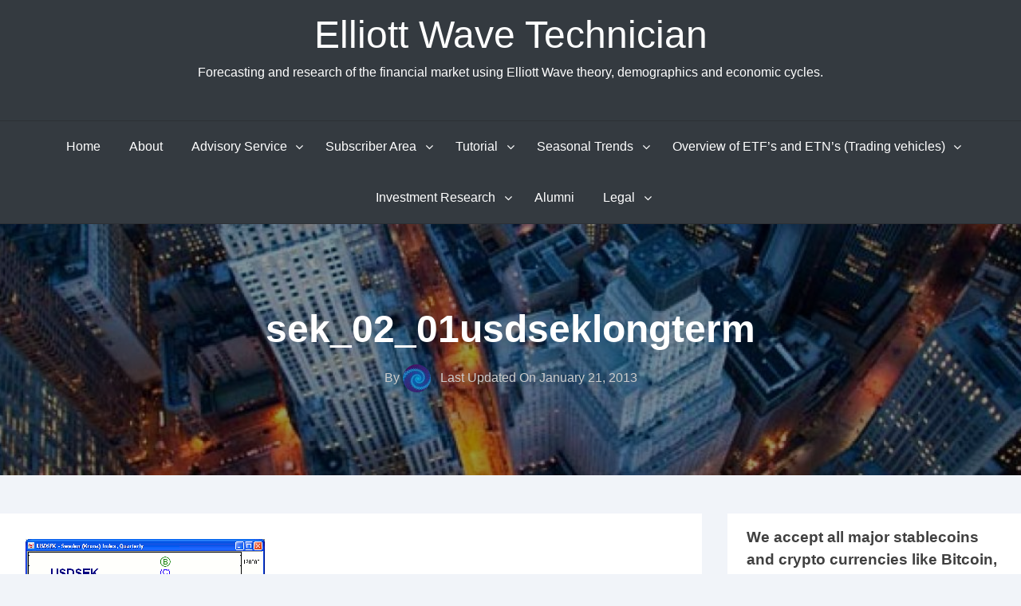

--- FILE ---
content_type: text/html; charset=UTF-8
request_url: https://elliottwavetechnician.com/sek_02_01usdseklongterm/
body_size: 10331
content:
<!DOCTYPE html>
<html lang="en-US">
<head>
<meta charset="UTF-8">
<meta name="viewport" content="width=device-width, initial-scale=1">
<link rel="profile" href="http://gmpg.org/xfn/11">

<title>sek_02_01usdseklongterm &#8211; Elliott Wave Technician</title>
<meta name='robots' content='max-image-preview:large' />
<!-- Jetpack Site Verification Tags -->
<meta name="google-site-verification" content="UgbKbBEz_NJTjhFghgXyncwZ_4Z9MRGDoNE_NbqTC58" />
<link rel='dns-prefetch' href='//platform-api.sharethis.com' />
<link rel='dns-prefetch' href='//stats.wp.com' />
<link rel='preconnect' href='//i0.wp.com' />
<link rel='preconnect' href='//c0.wp.com' />
<link rel="alternate" type="application/rss+xml" title="Elliott Wave Technician &raquo; Feed" href="https://elliottwavetechnician.com/feed/" />
<link rel="alternate" type="application/rss+xml" title="Elliott Wave Technician &raquo; Comments Feed" href="https://elliottwavetechnician.com/comments/feed/" />
<link rel="alternate" title="oEmbed (JSON)" type="application/json+oembed" href="https://elliottwavetechnician.com/wp-json/oembed/1.0/embed?url=https%3A%2F%2Felliottwavetechnician.com%2Fsek_02_01usdseklongterm%2F" />
<link rel="alternate" title="oEmbed (XML)" type="text/xml+oembed" href="https://elliottwavetechnician.com/wp-json/oembed/1.0/embed?url=https%3A%2F%2Felliottwavetechnician.com%2Fsek_02_01usdseklongterm%2F&#038;format=xml" />
<style id='wp-img-auto-sizes-contain-inline-css' type='text/css'>
img:is([sizes=auto i],[sizes^="auto," i]){contain-intrinsic-size:3000px 1500px}
/*# sourceURL=wp-img-auto-sizes-contain-inline-css */
</style>
<style id='wp-emoji-styles-inline-css' type='text/css'>

	img.wp-smiley, img.emoji {
		display: inline !important;
		border: none !important;
		box-shadow: none !important;
		height: 1em !important;
		width: 1em !important;
		margin: 0 0.07em !important;
		vertical-align: -0.1em !important;
		background: none !important;
		padding: 0 !important;
	}
/*# sourceURL=wp-emoji-styles-inline-css */
</style>
<style id='wp-block-library-inline-css' type='text/css'>
:root{--wp-block-synced-color:#7a00df;--wp-block-synced-color--rgb:122,0,223;--wp-bound-block-color:var(--wp-block-synced-color);--wp-editor-canvas-background:#ddd;--wp-admin-theme-color:#007cba;--wp-admin-theme-color--rgb:0,124,186;--wp-admin-theme-color-darker-10:#006ba1;--wp-admin-theme-color-darker-10--rgb:0,107,160.5;--wp-admin-theme-color-darker-20:#005a87;--wp-admin-theme-color-darker-20--rgb:0,90,135;--wp-admin-border-width-focus:2px}@media (min-resolution:192dpi){:root{--wp-admin-border-width-focus:1.5px}}.wp-element-button{cursor:pointer}:root .has-very-light-gray-background-color{background-color:#eee}:root .has-very-dark-gray-background-color{background-color:#313131}:root .has-very-light-gray-color{color:#eee}:root .has-very-dark-gray-color{color:#313131}:root .has-vivid-green-cyan-to-vivid-cyan-blue-gradient-background{background:linear-gradient(135deg,#00d084,#0693e3)}:root .has-purple-crush-gradient-background{background:linear-gradient(135deg,#34e2e4,#4721fb 50%,#ab1dfe)}:root .has-hazy-dawn-gradient-background{background:linear-gradient(135deg,#faaca8,#dad0ec)}:root .has-subdued-olive-gradient-background{background:linear-gradient(135deg,#fafae1,#67a671)}:root .has-atomic-cream-gradient-background{background:linear-gradient(135deg,#fdd79a,#004a59)}:root .has-nightshade-gradient-background{background:linear-gradient(135deg,#330968,#31cdcf)}:root .has-midnight-gradient-background{background:linear-gradient(135deg,#020381,#2874fc)}:root{--wp--preset--font-size--normal:16px;--wp--preset--font-size--huge:42px}.has-regular-font-size{font-size:1em}.has-larger-font-size{font-size:2.625em}.has-normal-font-size{font-size:var(--wp--preset--font-size--normal)}.has-huge-font-size{font-size:var(--wp--preset--font-size--huge)}.has-text-align-center{text-align:center}.has-text-align-left{text-align:left}.has-text-align-right{text-align:right}.has-fit-text{white-space:nowrap!important}#end-resizable-editor-section{display:none}.aligncenter{clear:both}.items-justified-left{justify-content:flex-start}.items-justified-center{justify-content:center}.items-justified-right{justify-content:flex-end}.items-justified-space-between{justify-content:space-between}.screen-reader-text{border:0;clip-path:inset(50%);height:1px;margin:-1px;overflow:hidden;padding:0;position:absolute;width:1px;word-wrap:normal!important}.screen-reader-text:focus{background-color:#ddd;clip-path:none;color:#444;display:block;font-size:1em;height:auto;left:5px;line-height:normal;padding:15px 23px 14px;text-decoration:none;top:5px;width:auto;z-index:100000}html :where(.has-border-color){border-style:solid}html :where([style*=border-top-color]){border-top-style:solid}html :where([style*=border-right-color]){border-right-style:solid}html :where([style*=border-bottom-color]){border-bottom-style:solid}html :where([style*=border-left-color]){border-left-style:solid}html :where([style*=border-width]){border-style:solid}html :where([style*=border-top-width]){border-top-style:solid}html :where([style*=border-right-width]){border-right-style:solid}html :where([style*=border-bottom-width]){border-bottom-style:solid}html :where([style*=border-left-width]){border-left-style:solid}html :where(img[class*=wp-image-]){height:auto;max-width:100%}:where(figure){margin:0 0 1em}html :where(.is-position-sticky){--wp-admin--admin-bar--position-offset:var(--wp-admin--admin-bar--height,0px)}@media screen and (max-width:600px){html :where(.is-position-sticky){--wp-admin--admin-bar--position-offset:0px}}

/*# sourceURL=wp-block-library-inline-css */
</style><style id='global-styles-inline-css' type='text/css'>
:root{--wp--preset--aspect-ratio--square: 1;--wp--preset--aspect-ratio--4-3: 4/3;--wp--preset--aspect-ratio--3-4: 3/4;--wp--preset--aspect-ratio--3-2: 3/2;--wp--preset--aspect-ratio--2-3: 2/3;--wp--preset--aspect-ratio--16-9: 16/9;--wp--preset--aspect-ratio--9-16: 9/16;--wp--preset--color--black: #000000;--wp--preset--color--cyan-bluish-gray: #abb8c3;--wp--preset--color--white: #ffffff;--wp--preset--color--pale-pink: #f78da7;--wp--preset--color--vivid-red: #cf2e2e;--wp--preset--color--luminous-vivid-orange: #ff6900;--wp--preset--color--luminous-vivid-amber: #fcb900;--wp--preset--color--light-green-cyan: #7bdcb5;--wp--preset--color--vivid-green-cyan: #00d084;--wp--preset--color--pale-cyan-blue: #8ed1fc;--wp--preset--color--vivid-cyan-blue: #0693e3;--wp--preset--color--vivid-purple: #9b51e0;--wp--preset--gradient--vivid-cyan-blue-to-vivid-purple: linear-gradient(135deg,rgb(6,147,227) 0%,rgb(155,81,224) 100%);--wp--preset--gradient--light-green-cyan-to-vivid-green-cyan: linear-gradient(135deg,rgb(122,220,180) 0%,rgb(0,208,130) 100%);--wp--preset--gradient--luminous-vivid-amber-to-luminous-vivid-orange: linear-gradient(135deg,rgb(252,185,0) 0%,rgb(255,105,0) 100%);--wp--preset--gradient--luminous-vivid-orange-to-vivid-red: linear-gradient(135deg,rgb(255,105,0) 0%,rgb(207,46,46) 100%);--wp--preset--gradient--very-light-gray-to-cyan-bluish-gray: linear-gradient(135deg,rgb(238,238,238) 0%,rgb(169,184,195) 100%);--wp--preset--gradient--cool-to-warm-spectrum: linear-gradient(135deg,rgb(74,234,220) 0%,rgb(151,120,209) 20%,rgb(207,42,186) 40%,rgb(238,44,130) 60%,rgb(251,105,98) 80%,rgb(254,248,76) 100%);--wp--preset--gradient--blush-light-purple: linear-gradient(135deg,rgb(255,206,236) 0%,rgb(152,150,240) 100%);--wp--preset--gradient--blush-bordeaux: linear-gradient(135deg,rgb(254,205,165) 0%,rgb(254,45,45) 50%,rgb(107,0,62) 100%);--wp--preset--gradient--luminous-dusk: linear-gradient(135deg,rgb(255,203,112) 0%,rgb(199,81,192) 50%,rgb(65,88,208) 100%);--wp--preset--gradient--pale-ocean: linear-gradient(135deg,rgb(255,245,203) 0%,rgb(182,227,212) 50%,rgb(51,167,181) 100%);--wp--preset--gradient--electric-grass: linear-gradient(135deg,rgb(202,248,128) 0%,rgb(113,206,126) 100%);--wp--preset--gradient--midnight: linear-gradient(135deg,rgb(2,3,129) 0%,rgb(40,116,252) 100%);--wp--preset--font-size--small: 13px;--wp--preset--font-size--medium: 20px;--wp--preset--font-size--large: 36px;--wp--preset--font-size--x-large: 42px;--wp--preset--spacing--20: 0.44rem;--wp--preset--spacing--30: 0.67rem;--wp--preset--spacing--40: 1rem;--wp--preset--spacing--50: 1.5rem;--wp--preset--spacing--60: 2.25rem;--wp--preset--spacing--70: 3.38rem;--wp--preset--spacing--80: 5.06rem;--wp--preset--shadow--natural: 6px 6px 9px rgba(0, 0, 0, 0.2);--wp--preset--shadow--deep: 12px 12px 50px rgba(0, 0, 0, 0.4);--wp--preset--shadow--sharp: 6px 6px 0px rgba(0, 0, 0, 0.2);--wp--preset--shadow--outlined: 6px 6px 0px -3px rgb(255, 255, 255), 6px 6px rgb(0, 0, 0);--wp--preset--shadow--crisp: 6px 6px 0px rgb(0, 0, 0);}:where(.is-layout-flex){gap: 0.5em;}:where(.is-layout-grid){gap: 0.5em;}body .is-layout-flex{display: flex;}.is-layout-flex{flex-wrap: wrap;align-items: center;}.is-layout-flex > :is(*, div){margin: 0;}body .is-layout-grid{display: grid;}.is-layout-grid > :is(*, div){margin: 0;}:where(.wp-block-columns.is-layout-flex){gap: 2em;}:where(.wp-block-columns.is-layout-grid){gap: 2em;}:where(.wp-block-post-template.is-layout-flex){gap: 1.25em;}:where(.wp-block-post-template.is-layout-grid){gap: 1.25em;}.has-black-color{color: var(--wp--preset--color--black) !important;}.has-cyan-bluish-gray-color{color: var(--wp--preset--color--cyan-bluish-gray) !important;}.has-white-color{color: var(--wp--preset--color--white) !important;}.has-pale-pink-color{color: var(--wp--preset--color--pale-pink) !important;}.has-vivid-red-color{color: var(--wp--preset--color--vivid-red) !important;}.has-luminous-vivid-orange-color{color: var(--wp--preset--color--luminous-vivid-orange) !important;}.has-luminous-vivid-amber-color{color: var(--wp--preset--color--luminous-vivid-amber) !important;}.has-light-green-cyan-color{color: var(--wp--preset--color--light-green-cyan) !important;}.has-vivid-green-cyan-color{color: var(--wp--preset--color--vivid-green-cyan) !important;}.has-pale-cyan-blue-color{color: var(--wp--preset--color--pale-cyan-blue) !important;}.has-vivid-cyan-blue-color{color: var(--wp--preset--color--vivid-cyan-blue) !important;}.has-vivid-purple-color{color: var(--wp--preset--color--vivid-purple) !important;}.has-black-background-color{background-color: var(--wp--preset--color--black) !important;}.has-cyan-bluish-gray-background-color{background-color: var(--wp--preset--color--cyan-bluish-gray) !important;}.has-white-background-color{background-color: var(--wp--preset--color--white) !important;}.has-pale-pink-background-color{background-color: var(--wp--preset--color--pale-pink) !important;}.has-vivid-red-background-color{background-color: var(--wp--preset--color--vivid-red) !important;}.has-luminous-vivid-orange-background-color{background-color: var(--wp--preset--color--luminous-vivid-orange) !important;}.has-luminous-vivid-amber-background-color{background-color: var(--wp--preset--color--luminous-vivid-amber) !important;}.has-light-green-cyan-background-color{background-color: var(--wp--preset--color--light-green-cyan) !important;}.has-vivid-green-cyan-background-color{background-color: var(--wp--preset--color--vivid-green-cyan) !important;}.has-pale-cyan-blue-background-color{background-color: var(--wp--preset--color--pale-cyan-blue) !important;}.has-vivid-cyan-blue-background-color{background-color: var(--wp--preset--color--vivid-cyan-blue) !important;}.has-vivid-purple-background-color{background-color: var(--wp--preset--color--vivid-purple) !important;}.has-black-border-color{border-color: var(--wp--preset--color--black) !important;}.has-cyan-bluish-gray-border-color{border-color: var(--wp--preset--color--cyan-bluish-gray) !important;}.has-white-border-color{border-color: var(--wp--preset--color--white) !important;}.has-pale-pink-border-color{border-color: var(--wp--preset--color--pale-pink) !important;}.has-vivid-red-border-color{border-color: var(--wp--preset--color--vivid-red) !important;}.has-luminous-vivid-orange-border-color{border-color: var(--wp--preset--color--luminous-vivid-orange) !important;}.has-luminous-vivid-amber-border-color{border-color: var(--wp--preset--color--luminous-vivid-amber) !important;}.has-light-green-cyan-border-color{border-color: var(--wp--preset--color--light-green-cyan) !important;}.has-vivid-green-cyan-border-color{border-color: var(--wp--preset--color--vivid-green-cyan) !important;}.has-pale-cyan-blue-border-color{border-color: var(--wp--preset--color--pale-cyan-blue) !important;}.has-vivid-cyan-blue-border-color{border-color: var(--wp--preset--color--vivid-cyan-blue) !important;}.has-vivid-purple-border-color{border-color: var(--wp--preset--color--vivid-purple) !important;}.has-vivid-cyan-blue-to-vivid-purple-gradient-background{background: var(--wp--preset--gradient--vivid-cyan-blue-to-vivid-purple) !important;}.has-light-green-cyan-to-vivid-green-cyan-gradient-background{background: var(--wp--preset--gradient--light-green-cyan-to-vivid-green-cyan) !important;}.has-luminous-vivid-amber-to-luminous-vivid-orange-gradient-background{background: var(--wp--preset--gradient--luminous-vivid-amber-to-luminous-vivid-orange) !important;}.has-luminous-vivid-orange-to-vivid-red-gradient-background{background: var(--wp--preset--gradient--luminous-vivid-orange-to-vivid-red) !important;}.has-very-light-gray-to-cyan-bluish-gray-gradient-background{background: var(--wp--preset--gradient--very-light-gray-to-cyan-bluish-gray) !important;}.has-cool-to-warm-spectrum-gradient-background{background: var(--wp--preset--gradient--cool-to-warm-spectrum) !important;}.has-blush-light-purple-gradient-background{background: var(--wp--preset--gradient--blush-light-purple) !important;}.has-blush-bordeaux-gradient-background{background: var(--wp--preset--gradient--blush-bordeaux) !important;}.has-luminous-dusk-gradient-background{background: var(--wp--preset--gradient--luminous-dusk) !important;}.has-pale-ocean-gradient-background{background: var(--wp--preset--gradient--pale-ocean) !important;}.has-electric-grass-gradient-background{background: var(--wp--preset--gradient--electric-grass) !important;}.has-midnight-gradient-background{background: var(--wp--preset--gradient--midnight) !important;}.has-small-font-size{font-size: var(--wp--preset--font-size--small) !important;}.has-medium-font-size{font-size: var(--wp--preset--font-size--medium) !important;}.has-large-font-size{font-size: var(--wp--preset--font-size--large) !important;}.has-x-large-font-size{font-size: var(--wp--preset--font-size--x-large) !important;}
/*# sourceURL=global-styles-inline-css */
</style>

<style id='classic-theme-styles-inline-css' type='text/css'>
/*! This file is auto-generated */
.wp-block-button__link{color:#fff;background-color:#32373c;border-radius:9999px;box-shadow:none;text-decoration:none;padding:calc(.667em + 2px) calc(1.333em + 2px);font-size:1.125em}.wp-block-file__button{background:#32373c;color:#fff;text-decoration:none}
/*# sourceURL=/wp-includes/css/classic-themes.min.css */
</style>
<link rel='stylesheet' id='awesomepress-core-css-css' href='https://elliottwavetechnician.com/wp-content/themes/awesomepress/assets/css/min/style.min.css?ver=6.9' type='text/css' media='all' />
<style id='awesomepress-core-css-inline-css' type='text/css'>
.error404 .site-content > .inner,            .page .site-content > .inner,            .error404 .custom-headers,            .page .custom-headers {max-width: 1300px; }.archive .site-content > .inner,            .search .site-content > .inner,            .blog .site-content > .inner,            .archive .custom-headers,            .search .custom-headers,            .blog .custom-headers {max-width: 1300px; }.single .site-content > .inner,            .single .custom-headers {max-width: 1300px; }.page-header {background-image: url(https://elliottwavetechnician.com/wp-content/uploads/2012/11/cropped-NewYorklogo20121129.jpg); }
/*# sourceURL=awesomepress-core-css-inline-css */
</style>
<link rel='stylesheet' id='font-awesome-css' href='https://elliottwavetechnician.com/wp-content/themes/awesomepress/assets/vendor/css/font-awesome.min.css?ver=6.9' type='text/css' media='all' />
<script type="text/javascript" src="https://c0.wp.com/c/6.9/wp-includes/js/jquery/jquery.min.js" id="jquery-core-js"></script>
<script type="text/javascript" src="https://c0.wp.com/c/6.9/wp-includes/js/jquery/jquery-migrate.min.js" id="jquery-migrate-js"></script>
<script type="text/javascript" src="//platform-api.sharethis.com/js/sharethis.js#source=googleanalytics-wordpress#product=ga&amp;property=58bd9097a7974700186cda3e" id="googleanalytics-platform-sharethis-js"></script>
<link rel="https://api.w.org/" href="https://elliottwavetechnician.com/wp-json/" /><link rel="alternate" title="JSON" type="application/json" href="https://elliottwavetechnician.com/wp-json/wp/v2/media/2155" /><link rel="EditURI" type="application/rsd+xml" title="RSD" href="https://elliottwavetechnician.com/xmlrpc.php?rsd" />
<meta name="generator" content="WordPress 6.9" />
<link rel="canonical" href="https://elliottwavetechnician.com/sek_02_01usdseklongterm/" />
<link rel='shortlink' href='https://elliottwavetechnician.com/?p=2155' />
	<style>img#wpstats{display:none}</style>
					<!-- Easy Columns 2.1.1 by Pat Friedl http://www.patrickfriedl.com -->
			<link rel="stylesheet" href="https://elliottwavetechnician.com/wp-content/plugins/easy-columns/css/easy-columns.css" type="text/css" media="screen, projection" />
			</head>

<body class="attachment wp-singular attachment-template-default single single-attachment postid-2155 attachmentid-2155 attachment-gif wp-theme-awesomepress layout-content-sidebar">
<div id="page" class="site">
    <a class="skip-link screen-reader-text" href="#content">Skip to content</a>

        <header id="masthead" class="site-header" role="banner">
    
        <div class="site-branding">
                                        <p class="site-title"><a href="https://elliottwavetechnician.com/" rel="home">Elliott Wave Technician</a></p>
            
                                        <p class="site-description">Forecasting and research of the financial market using Elliott Wave theory, demographics and economic cycles.</p>
                    </div><!-- .site-branding -->

        <nav id="site-navigation" class="main-navigation" role="navigation">
            <button class="menu-toggle" aria-controls="primary-menu" aria-expanded="false">
                                    <i class="fa fa-reorder" aria-hidden="true"></i>
                                Primary Menu            </button>
            <div class="menu-menu-1-container"><ul id="primary-menu" class="menu"><li id="menu-item-5291" class="menu-item menu-item-type-post_type menu-item-object-page menu-item-home menu-item-5291"><a href="https://elliottwavetechnician.com/">Home</a></li>
<li id="menu-item-5293" class="menu-item menu-item-type-post_type menu-item-object-page menu-item-5293"><a href="https://elliottwavetechnician.com/about/">About</a></li>
<li id="menu-item-5297" class="menu-item menu-item-type-post_type menu-item-object-page menu-item-has-children menu-item-5297"><a href="https://elliottwavetechnician.com/store/">Advisory Service</a>
<ul class="sub-menu">
	<li id="menu-item-5302" class="menu-item menu-item-type-post_type menu-item-object-page menu-item-5302"><a href="https://elliottwavetechnician.com/store/investment-newsletter-annual-membership/">Investment Newsletter – Market Outlook</a></li>
	<li id="menu-item-5298" class="menu-item menu-item-type-post_type menu-item-object-page menu-item-has-children menu-item-5298"><a href="https://elliottwavetechnician.com/store/special-service/">Forecast Special Service</a>
	<ul class="sub-menu">
		<li id="menu-item-5299" class="menu-item menu-item-type-post_type menu-item-object-page menu-item-5299"><a href="https://elliottwavetechnician.com/store/special-service/currencies-daily-weekly-and-monthly-forecasts/">Currencies</a></li>
		<li id="menu-item-5300" class="menu-item menu-item-type-post_type menu-item-object-page menu-item-5300"><a href="https://elliottwavetechnician.com/store/special-service/energy/">Energy</a></li>
		<li id="menu-item-5301" class="menu-item menu-item-type-post_type menu-item-object-page menu-item-5301"><a href="https://elliottwavetechnician.com/store/special-service/tailered-reports/">Special needs</a></li>
	</ul>
</li>
	<li id="menu-item-5303" class="menu-item menu-item-type-post_type menu-item-object-page menu-item-has-children menu-item-5303"><a href="https://elliottwavetechnician.com/store/global-forecast-2/">Global Forecast</a>
	<ul class="sub-menu">
		<li id="menu-item-5304" class="menu-item menu-item-type-post_type menu-item-object-page menu-item-5304"><a href="https://elliottwavetechnician.com/store/global-forecast-2/global-stock-market/">Global Stock Market</a></li>
		<li id="menu-item-5305" class="menu-item menu-item-type-post_type menu-item-object-page menu-item-5305"><a href="https://elliottwavetechnician.com/store/global-forecast-2/strategic-global/">Strategic Global</a></li>
	</ul>
</li>
</ul>
</li>
<li id="menu-item-5306" class="menu-item menu-item-type-post_type menu-item-object-page menu-item-has-children menu-item-5306"><a href="https://elliottwavetechnician.com/subscriptions/">Subscriber Area</a>
<ul class="sub-menu">
	<li id="menu-item-5307" class="menu-item menu-item-type-post_type menu-item-object-page menu-item-has-children menu-item-5307"><a href="https://elliottwavetechnician.com/subscriptions/investment-newsletter-timing-service/">Investment Newsletter &#038; Historical Research</a>
	<ul class="sub-menu">
		<li id="menu-item-5308" class="menu-item menu-item-type-post_type menu-item-object-page menu-item-5308"><a href="https://elliottwavetechnician.com/subscriptions/investment-newsletter-timing-service/historic-research/">Historical Research</a></li>
	</ul>
</li>
	<li id="menu-item-5309" class="menu-item menu-item-type-post_type menu-item-object-page menu-item-has-children menu-item-5309"><a href="https://elliottwavetechnician.com/subscriptions/special-services/">Forecast Special Services</a>
	<ul class="sub-menu">
		<li id="menu-item-5310" class="menu-item menu-item-type-post_type menu-item-object-page menu-item-5310"><a href="https://elliottwavetechnician.com/subscriptions/special-services/currencies-group-1/">Currencies Group 1</a></li>
		<li id="menu-item-5311" class="menu-item menu-item-type-post_type menu-item-object-page menu-item-5311"><a href="https://elliottwavetechnician.com/subscriptions/special-services/currencies-group-2/">Currencies Group 2</a></li>
		<li id="menu-item-5312" class="menu-item menu-item-type-post_type menu-item-object-page menu-item-5312"><a href="https://elliottwavetechnician.com/subscriptions/special-services/currencies-group-3/">Currencies Group 3</a></li>
		<li id="menu-item-5313" class="menu-item menu-item-type-post_type menu-item-object-page menu-item-5313"><a href="https://elliottwavetechnician.com/subscriptions/special-services/currencies-group-4/">Currencies Group 4</a></li>
		<li id="menu-item-5314" class="menu-item menu-item-type-post_type menu-item-object-page menu-item-5314"><a href="https://elliottwavetechnician.com/subscriptions/special-services/crude-oil/">Crude Oil</a></li>
		<li id="menu-item-5315" class="menu-item menu-item-type-post_type menu-item-object-page menu-item-5315"><a href="https://elliottwavetechnician.com/subscriptions/special-services/natural-gas/">Natural Gas</a></li>
		<li id="menu-item-5355" class="menu-item menu-item-type-post_type menu-item-object-page menu-item-5355"><a href="https://elliottwavetechnician.com/subscriptions/special-services/energy/">Energy</a></li>
	</ul>
</li>
	<li id="menu-item-5316" class="menu-item menu-item-type-post_type menu-item-object-page menu-item-has-children menu-item-5316"><a href="https://elliottwavetechnician.com/subscriptions/global-forecast/">Global Forecast</a>
	<ul class="sub-menu">
		<li id="menu-item-5356" class="menu-item menu-item-type-post_type menu-item-object-page menu-item-5356"><a href="https://elliottwavetechnician.com/subscriptions/global-forecast/global-stock-market-forecast/">Global Stock Market Forecast</a></li>
	</ul>
</li>
	<li id="menu-item-5357" class="menu-item menu-item-type-post_type menu-item-object-page menu-item-5357"><a href="https://elliottwavetechnician.com/subscriptions/global-forecast/strategic-global-forecast/">Strategic Global Forecast</a></li>
</ul>
</li>
<li id="menu-item-5325" class="menu-item menu-item-type-post_type menu-item-object-page menu-item-has-children menu-item-5325"><a href="https://elliottwavetechnician.com/education-center/tutorial/">Tutorial</a>
<ul class="sub-menu">
	<li id="menu-item-5321" class="menu-item menu-item-type-post_type menu-item-object-page menu-item-5321"><a href="https://elliottwavetechnician.com/education-center/tutorial/intro-to-economical-cycles/">Intro to Economic Cycles</a></li>
	<li id="menu-item-5322" class="menu-item menu-item-type-post_type menu-item-object-page menu-item-5322"><a href="https://elliottwavetechnician.com/education-center/tutorial/intro-to-the-elliott-wave-principle/">Intro to the Elliott Wave Principle</a></li>
	<li id="menu-item-5323" class="menu-item menu-item-type-post_type menu-item-object-page menu-item-5323"><a href="https://elliottwavetechnician.com/education-center/tutorial/intro-to-demographics/">Intro to demographics</a></li>
	<li id="menu-item-5324" class="menu-item menu-item-type-post_type menu-item-object-page menu-item-5324"><a href="https://elliottwavetechnician.com/education-center/tutorial/technical-indicators-explained/">Intro to Technical Analysis &#038; Indicators</a></li>
	<li id="menu-item-5344" class="menu-item menu-item-type-post_type menu-item-object-page menu-item-5344"><a href="https://elliottwavetechnician.com/education-center/tutorial/guide-to-the-art-of-selling-short/">Guide to The Art of Selling Short</a></li>
</ul>
</li>
<li id="menu-item-5326" class="menu-item menu-item-type-post_type menu-item-object-page menu-item-has-children menu-item-5326"><a href="https://elliottwavetechnician.com/education-center/seasonal-trends/">Seasonal Trends</a>
<ul class="sub-menu">
	<li id="menu-item-5336" class="menu-item menu-item-type-post_type menu-item-object-page menu-item-5336"><a href="https://elliottwavetechnician.com/education-center/seasonal-trends/seasonal-trend-of-currencies/">Seasonal Trend of Currencies</a></li>
	<li id="menu-item-5337" class="menu-item menu-item-type-post_type menu-item-object-page menu-item-5337"><a href="https://elliottwavetechnician.com/education-center/seasonal-trends/seasonal-trends-agricultural-commodities/">Seasonal Trend of Agricultural Commodities</a></li>
	<li id="menu-item-5338" class="menu-item menu-item-type-post_type menu-item-object-page menu-item-5338"><a href="https://elliottwavetechnician.com/education-center/seasonal-trends/seasonal-trends-precious-metal/">Seasonal Trend of Precious Metals</a></li>
	<li id="menu-item-5339" class="menu-item menu-item-type-post_type menu-item-object-page menu-item-5339"><a href="https://elliottwavetechnician.com/education-center/seasonal-trends/seasonal-trend-energy/">Seasonal Trend of Energy</a></li>
	<li id="menu-item-5340" class="menu-item menu-item-type-post_type menu-item-object-page menu-item-5340"><a href="https://elliottwavetechnician.com/education-center/seasonal-trends/seasonal-trend-bonds/">Seasonal Trend of Global Bonds</a></li>
	<li id="menu-item-5341" class="menu-item menu-item-type-post_type menu-item-object-page menu-item-5341"><a href="https://elliottwavetechnician.com/education-center/seasonal-trends/seasonal-trends-of-metals/">Seasonal Trend of Metals</a></li>
	<li id="menu-item-5345" class="menu-item menu-item-type-post_type menu-item-object-page menu-item-5345"><a href="https://elliottwavetechnician.com/education-center/seasonal-trends/seasonal-trends-of-global-stock-markets/">Seasonal Trend of Global Stock Markets</a></li>
</ul>
</li>
<li id="menu-item-5328" class="menu-item menu-item-type-post_type menu-item-object-page menu-item-has-children menu-item-5328"><a href="https://elliottwavetechnician.com/education-center/overview-of-etfs-and-etns-for-trading-and-investments/">Overview of ETF’s and ETN’s (Trading vehicles)</a>
<ul class="sub-menu">
	<li id="menu-item-5329" class="menu-item menu-item-type-post_type menu-item-object-page menu-item-5329"><a href="https://elliottwavetechnician.com/education-center/overview-of-etfs-and-etns-for-trading-and-investments/overview-of-commodity-etfs-and-etns/">Commodity ETF’s and ETN’s</a></li>
	<li id="menu-item-5330" class="menu-item menu-item-type-post_type menu-item-object-page menu-item-5330"><a href="https://elliottwavetechnician.com/education-center/overview-of-etfs-and-etns-for-trading-and-investments/currency-etfs-and-etns/">Currency ETF’s and ETN’s</a></li>
	<li id="menu-item-5331" class="menu-item menu-item-type-post_type menu-item-object-page menu-item-5331"><a href="https://elliottwavetechnician.com/education-center/overview-of-etfs-and-etns-for-trading-and-investments/country-and-regional-etfs-and-etns/">Country and Regional ETF’s and ETN’s</a></li>
</ul>
</li>
<li id="menu-item-5366" class="menu-item menu-item-type-post_type menu-item-object-page menu-item-has-children menu-item-5366"><a href="https://elliottwavetechnician.com/investment-research/">Investment Research</a>
<ul class="sub-menu">
	<li id="menu-item-5296" class="menu-item menu-item-type-post_type menu-item-object-page menu-item-5296"><a href="https://elliottwavetechnician.com/investment-research/press-room/">Press Room</a></li>
	<li id="menu-item-5371" class="menu-item menu-item-type-post_type menu-item-object-page menu-item-5371"><a href="https://elliottwavetechnician.com/investment-research/resources/">Economic Research</a></li>
</ul>
</li>
<li id="menu-item-5351" class="menu-item menu-item-type-post_type menu-item-object-page menu-item-5351"><a href="https://elliottwavetechnician.com/alumni/">Alumni</a></li>
<li id="menu-item-5343" class="menu-item menu-item-type-post_type menu-item-object-page menu-item-has-children menu-item-5343"><a href="https://elliottwavetechnician.com/contact-us/">Legal</a>
<ul class="sub-menu">
	<li id="menu-item-5318" class="menu-item menu-item-type-post_type menu-item-object-page menu-item-5318"><a href="https://elliottwavetechnician.com/contact-us/copyrights/">Copyrights</a></li>
	<li id="menu-item-5319" class="menu-item menu-item-type-post_type menu-item-object-page menu-item-5319"><a href="https://elliottwavetechnician.com/contact-us/privacy-policy/">Privacy Policy</a></li>
	<li id="menu-item-5320" class="menu-item menu-item-type-post_type menu-item-object-page menu-item-5320"><a href="https://elliottwavetechnician.com/contact-us/legal-notice-and-disclaimer/">Legal Notice and Disclaimer</a></li>
</ul>
</li>
</ul></div>        </nav><!-- #site-navigation -->

        </header><!-- #masthead -->

    
        <div id="content" class="site-content">
        
        <header class="page-header">
                    <span class="bg-overlay"></span>
                
        <h1 class="page-title">sek_02_01usdseklongterm</h1>        <div class="entry-meta">
            		<span class="meta-author">
            <span class="byline">
                <span class="author vcard">
                    By                     <a class="url fn n" href="https://elliottwavetechnician.com/author/ewtechnician/">
                        <img alt='' src='https://secure.gravatar.com/avatar/96c62c1a11520874f1c3911437395bdc8fb8e9975cc72d7484e2e873afa653cd?s=35&#038;r=g' srcset='https://secure.gravatar.com/avatar/96c62c1a11520874f1c3911437395bdc8fb8e9975cc72d7484e2e873afa653cd?s=70&#038;r=g 2x' class='avatar avatar-35 photo' height='35' width='35' decoding='async'/>                                            </a>
                </span>
            </span>
        </span>
                    		<span class="meta-date">
			<span class="posted-on">
				Last updated on 				<a href="https://elliottwavetechnician.com/sek_02_01usdseklongterm/" rel="bookmark">
					<time class="entry-date published updated" datetime="2013-01-21T20:48:39+00:00">January 21, 2013</time>				</a>
			</span>
		</span>
		        </div><!-- .entry-meta -->

        </header><!-- .page-header -->
    
    <div class="inner">
        <div id="primary" class="content-area">
            <main id="main" class="site-main" role="main">

                
                
<article id="post-2155" class="post-2155 attachment type-attachment status-inherit hentry">

    
            <div class="entry-content">
        
        <p class="attachment"><a href="https://i0.wp.com/elliottwavetechnician.com/wp-content/uploads/2013/01/sek_02_01usdseklongterm.gif?ssl=1"><img fetchpriority="high" decoding="async" width="300" height="251" src="https://i0.wp.com/elliottwavetechnician.com/wp-content/uploads/2013/01/sek_02_01usdseklongterm.gif?fit=300%2C251&amp;ssl=1" class="attachment-medium size-medium" alt="" /></a></p>

                </div><!-- .entry-content -->
        
        <footer class="entry-footer">
    
    
    
    
        </footer><!-- .entry-footer -->
    
</article><!-- #post-## -->

	<nav class="navigation post-navigation" aria-label="Posts">
		<h2 class="screen-reader-text">Post navigation</h2>
		<div class="nav-links"><div class="nav-previous"><a href="https://elliottwavetechnician.com/sek_02_01usdseklongterm/" rel="prev"><span class="link-icon"><i class="fa fa-angle-double-left" aria-hidden="true"></i></span><span class="link-wrap"><span class="link-caption">Previous Article </span><span class="link-title">sek_02_01usdseklongterm</span></span></a></div></div>
	</nav>
                
            </main><!-- #main -->
        </div><!-- #primary -->
        
<aside id="secondary-right" class="widget-area" role="complementary">
    <section id="text-16" class="widget widget_text"><h2 class="widget-title">We accept all major stablecoins and crypto currencies like Bitcoin, Ethereum, Monero, etc. incl. Blockchain Investor Bearer token</h2>			<div class="textwidget"><p>See the potential for Bitcoin in the world economy in our article “<a title="The World's Largest Economy in 2020 (Not the US or China)" href="http://blog.elliottwavetechnician.com/2013/11/the-world-largest-economy-in-2020-not.html" target="_blank" rel="noopener noreferrer">The World’s Largest Economy in 2020 (Not the US or China)</a>“.</p>
<p>If you are a Bitcoin enthusiast check out <a title="Cryptor Trust Inc." href="https://cryptortrust.com/" target="_blank" rel="noopener noreferrer">Cryptor Trust</a> our investment vehicle for Bitcoin and Crypto / Digital related assets.</p>
<p>&nbsp;</p>
</div>
		</section><section id="tag_cloud-3" class="widget widget_tag_cloud"><h2 class="widget-title">Tags</h2><div class="tagcloud"><a href="https://elliottwavetechnician.com/tag/analysis/" class="tag-cloud-link tag-link-91 tag-link-position-1" style="font-size: 12.375pt;" aria-label="#analysis (3 items)">#analysis</a>
<a href="https://elliottwavetechnician.com/tag/bitcoin/" class="tag-cloud-link tag-link-77 tag-link-position-2" style="font-size: 13.833333333333pt;" aria-label="#bitcoin (4 items)">#bitcoin</a>
<a href="https://elliottwavetechnician.com/tag/btc/" class="tag-cloud-link tag-link-78 tag-link-position-3" style="font-size: 13.833333333333pt;" aria-label="#btc (4 items)">#btc</a>
<a href="https://elliottwavetechnician.com/tag/crypto/" class="tag-cloud-link tag-link-80 tag-link-position-4" style="font-size: 12.375pt;" aria-label="#crypto (3 items)">#crypto</a>
<a href="https://elliottwavetechnician.com/tag/cryptocurrency/" class="tag-cloud-link tag-link-81 tag-link-position-5" style="font-size: 12.375pt;" aria-label="#cryptocurrency (3 items)">#cryptocurrency</a>
<a href="https://elliottwavetechnician.com/tag/currency/" class="tag-cloud-link tag-link-107 tag-link-position-6" style="font-size: 8pt;" aria-label="#currency (1 item)">#currency</a>
<a href="https://elliottwavetechnician.com/tag/elliottwave/" class="tag-cloud-link tag-link-103 tag-link-position-7" style="font-size: 8pt;" aria-label="#elliottwave (1 item)">#elliottwave</a>
<a href="https://elliottwavetechnician.com/tag/energy/" class="tag-cloud-link tag-link-94 tag-link-position-8" style="font-size: 8pt;" aria-label="#energy (1 item)">#energy</a>
<a href="https://elliottwavetechnician.com/tag/equity/" class="tag-cloud-link tag-link-85 tag-link-position-9" style="font-size: 8pt;" aria-label="#equity (1 item)">#equity</a>
<a href="https://elliottwavetechnician.com/tag/historical/" class="tag-cloud-link tag-link-87 tag-link-position-10" style="font-size: 8pt;" aria-label="#historical (1 item)">#historical</a>
<a href="https://elliottwavetechnician.com/tag/inflationhedge/" class="tag-cloud-link tag-link-83 tag-link-position-11" style="font-size: 8pt;" aria-label="#inflationhedge (1 item)">#inflationhedge</a>
<a href="https://elliottwavetechnician.com/tag/log/" class="tag-cloud-link tag-link-79 tag-link-position-12" style="font-size: 10.625pt;" aria-label="#log (2 items)">#log</a>
<a href="https://elliottwavetechnician.com/tag/naturalgas/" class="tag-cloud-link tag-link-93 tag-link-position-13" style="font-size: 8pt;" aria-label="#naturalgas (1 item)">#naturalgas</a>
<a href="https://elliottwavetechnician.com/tag/quantitative/" class="tag-cloud-link tag-link-88 tag-link-position-14" style="font-size: 10.625pt;" aria-label="#quantitative (2 items)">#quantitative</a>
<a href="https://elliottwavetechnician.com/tag/ratio/" class="tag-cloud-link tag-link-86 tag-link-position-15" style="font-size: 8pt;" aria-label="#ratio (1 item)">#ratio</a>
<a href="https://elliottwavetechnician.com/tag/ta/" class="tag-cloud-link tag-link-106 tag-link-position-16" style="font-size: 8pt;" aria-label="#TA (1 item)">#TA</a>
<a href="https://elliottwavetechnician.com/tag/bonds/" class="tag-cloud-link tag-link-69 tag-link-position-17" style="font-size: 21.125pt;" aria-label="bonds (15 items)">bonds</a>
<a href="https://elliottwavetechnician.com/tag/commodities/" class="tag-cloud-link tag-link-70 tag-link-position-18" style="font-size: 22pt;" aria-label="commodities (17 items)">commodities</a>
<a href="https://elliottwavetechnician.com/tag/corporations/" class="tag-cloud-link tag-link-48 tag-link-position-19" style="font-size: 8pt;" aria-label="corporations (1 item)">corporations</a>
<a href="https://elliottwavetechnician.com/tag/currencies/" class="tag-cloud-link tag-link-66 tag-link-position-20" style="font-size: 21.125pt;" aria-label="currencies (15 items)">currencies</a>
<a href="https://elliottwavetechnician.com/tag/cycles/" class="tag-cloud-link tag-link-51 tag-link-position-21" style="font-size: 15pt;" aria-label="cycles (5 items)">cycles</a>
<a href="https://elliottwavetechnician.com/tag/defense/" class="tag-cloud-link tag-link-54 tag-link-position-22" style="font-size: 8pt;" aria-label="defense (1 item)">defense</a>
<a href="https://elliottwavetechnician.com/tag/demographics/" class="tag-cloud-link tag-link-71 tag-link-position-23" style="font-size: 20.395833333333pt;" aria-label="demographics (13 items)">demographics</a>
<a href="https://elliottwavetechnician.com/tag/usd/" class="tag-cloud-link tag-link-26 tag-link-position-24" style="font-size: 10.625pt;" aria-label="dollar (2 items)">dollar</a>
<a href="https://elliottwavetechnician.com/tag/education/" class="tag-cloud-link tag-link-59 tag-link-position-25" style="font-size: 8pt;" aria-label="education (1 item)">education</a>
<a href="https://elliottwavetechnician.com/tag/elliott-wave/" class="tag-cloud-link tag-link-64 tag-link-position-26" style="font-size: 10.625pt;" aria-label="elliott wave (2 items)">elliott wave</a>
<a href="https://elliottwavetechnician.com/tag/euro/" class="tag-cloud-link tag-link-27 tag-link-position-27" style="font-size: 8pt;" aria-label="euro (1 item)">euro</a>
<a href="https://elliottwavetechnician.com/tag/xpy/" class="tag-cloud-link tag-link-29 tag-link-position-28" style="font-size: 8pt;" aria-label="japanese yen (1 item)">japanese yen</a>
<a href="https://elliottwavetechnician.com/tag/learning/" class="tag-cloud-link tag-link-60 tag-link-position-29" style="font-size: 8pt;" aria-label="learning (1 item)">learning</a>
<a href="https://elliottwavetechnician.com/tag/newsletter/" class="tag-cloud-link tag-link-65 tag-link-position-30" style="font-size: 12.375pt;" aria-label="newsletter (3 items)">newsletter</a>
<a href="https://elliottwavetechnician.com/tag/social-trends/" class="tag-cloud-link tag-link-67 tag-link-position-31" style="font-size: 20.395833333333pt;" aria-label="social trends (13 items)">social trends</a>
<a href="https://elliottwavetechnician.com/tag/sosionomics/" class="tag-cloud-link tag-link-61 tag-link-position-32" style="font-size: 8pt;" aria-label="sosionomics (1 item)">sosionomics</a>
<a href="https://elliottwavetechnician.com/tag/stockmarket/" class="tag-cloud-link tag-link-68 tag-link-position-33" style="font-size: 21.5625pt;" aria-label="stockmarket (16 items)">stockmarket</a>
<a href="https://elliottwavetechnician.com/tag/trading-vehicles/" class="tag-cloud-link tag-link-52 tag-link-position-34" style="font-size: 12.375pt;" aria-label="trading vehicles (3 items)">trading vehicles</a>
<a href="https://elliottwavetechnician.com/tag/unrest/" class="tag-cloud-link tag-link-56 tag-link-position-35" style="font-size: 8pt;" aria-label="unrest (1 item)">unrest</a>
<a href="https://elliottwavetechnician.com/tag/war/" class="tag-cloud-link tag-link-55 tag-link-position-36" style="font-size: 8pt;" aria-label="war (1 item)">war</a></div>
</section><section id="text-14" class="widget widget_text"><h2 class="widget-title">The Rothschild Brothers of London writing to associates in New York, 1863, laying the groundwork for the eventual passage of their catastrophic Federal Reserve Act on December 23, 1913:</h2>			<div class="textwidget">“The few who understand the system will either be so interested in its profits or be so dependent upon its favors that there will be no opposition from that class, while on the other hand, the great body of people, mentally incapable of comprehending the tremendous advantage that capital derives from the system, will bear its burdens without complaint, and perhaps without even suspecting that the system is inimical to their interests.”</div>
		</section></aside><!-- #secondary-right -->
    </div><!-- .inner -->

        </div><!-- #content -->
    
        <footer id="colophon" class="site-footer" role="contentinfo">
    
        <div class="site-info">
            <a href="https://wordpress.org/">
                Proudly powered by WordPress            </a>
            <span class="sep"> | </span>
            Theme: <a href="http://surror.com/" rel="designer">AwesomePress</a>        </div><!-- .site-info -->

        </footer><!-- #colophon -->
    
</div><!-- #page -->

<script type="speculationrules">
{"prefetch":[{"source":"document","where":{"and":[{"href_matches":"/*"},{"not":{"href_matches":["/wp-*.php","/wp-admin/*","/wp-content/uploads/*","/wp-content/*","/wp-content/plugins/*","/wp-content/themes/awesomepress/*","/*\\?(.+)"]}},{"not":{"selector_matches":"a[rel~=\"nofollow\"]"}},{"not":{"selector_matches":".no-prefetch, .no-prefetch a"}}]},"eagerness":"conservative"}]}
</script>
<script type="text/javascript" src="https://elliottwavetechnician.com/wp-content/themes/awesomepress/assets/js/min/style.min.js?ver%5B0%5D=jquery" id="awesomepress-core-js-js"></script>
<script type="text/javascript" src="https://elliottwavetechnician.com/wp-content/plugins/page-links-to/dist/new-tab.js?ver=3.3.7" id="page-links-to-js"></script>
<script type="text/javascript" id="jetpack-stats-js-before">
/* <![CDATA[ */
_stq = window._stq || [];
_stq.push([ "view", {"v":"ext","blog":"21648288","post":"2155","tz":"0","srv":"elliottwavetechnician.com","j":"1:15.4"} ]);
_stq.push([ "clickTrackerInit", "21648288", "2155" ]);
//# sourceURL=jetpack-stats-js-before
/* ]]> */
</script>
<script type="text/javascript" src="https://stats.wp.com/e-202604.js" id="jetpack-stats-js" defer="defer" data-wp-strategy="defer"></script>
<script id="wp-emoji-settings" type="application/json">
{"baseUrl":"https://s.w.org/images/core/emoji/17.0.2/72x72/","ext":".png","svgUrl":"https://s.w.org/images/core/emoji/17.0.2/svg/","svgExt":".svg","source":{"concatemoji":"https://elliottwavetechnician.com/wp-includes/js/wp-emoji-release.min.js?ver=6.9"}}
</script>
<script type="module">
/* <![CDATA[ */
/*! This file is auto-generated */
const a=JSON.parse(document.getElementById("wp-emoji-settings").textContent),o=(window._wpemojiSettings=a,"wpEmojiSettingsSupports"),s=["flag","emoji"];function i(e){try{var t={supportTests:e,timestamp:(new Date).valueOf()};sessionStorage.setItem(o,JSON.stringify(t))}catch(e){}}function c(e,t,n){e.clearRect(0,0,e.canvas.width,e.canvas.height),e.fillText(t,0,0);t=new Uint32Array(e.getImageData(0,0,e.canvas.width,e.canvas.height).data);e.clearRect(0,0,e.canvas.width,e.canvas.height),e.fillText(n,0,0);const a=new Uint32Array(e.getImageData(0,0,e.canvas.width,e.canvas.height).data);return t.every((e,t)=>e===a[t])}function p(e,t){e.clearRect(0,0,e.canvas.width,e.canvas.height),e.fillText(t,0,0);var n=e.getImageData(16,16,1,1);for(let e=0;e<n.data.length;e++)if(0!==n.data[e])return!1;return!0}function u(e,t,n,a){switch(t){case"flag":return n(e,"\ud83c\udff3\ufe0f\u200d\u26a7\ufe0f","\ud83c\udff3\ufe0f\u200b\u26a7\ufe0f")?!1:!n(e,"\ud83c\udde8\ud83c\uddf6","\ud83c\udde8\u200b\ud83c\uddf6")&&!n(e,"\ud83c\udff4\udb40\udc67\udb40\udc62\udb40\udc65\udb40\udc6e\udb40\udc67\udb40\udc7f","\ud83c\udff4\u200b\udb40\udc67\u200b\udb40\udc62\u200b\udb40\udc65\u200b\udb40\udc6e\u200b\udb40\udc67\u200b\udb40\udc7f");case"emoji":return!a(e,"\ud83e\u1fac8")}return!1}function f(e,t,n,a){let r;const o=(r="undefined"!=typeof WorkerGlobalScope&&self instanceof WorkerGlobalScope?new OffscreenCanvas(300,150):document.createElement("canvas")).getContext("2d",{willReadFrequently:!0}),s=(o.textBaseline="top",o.font="600 32px Arial",{});return e.forEach(e=>{s[e]=t(o,e,n,a)}),s}function r(e){var t=document.createElement("script");t.src=e,t.defer=!0,document.head.appendChild(t)}a.supports={everything:!0,everythingExceptFlag:!0},new Promise(t=>{let n=function(){try{var e=JSON.parse(sessionStorage.getItem(o));if("object"==typeof e&&"number"==typeof e.timestamp&&(new Date).valueOf()<e.timestamp+604800&&"object"==typeof e.supportTests)return e.supportTests}catch(e){}return null}();if(!n){if("undefined"!=typeof Worker&&"undefined"!=typeof OffscreenCanvas&&"undefined"!=typeof URL&&URL.createObjectURL&&"undefined"!=typeof Blob)try{var e="postMessage("+f.toString()+"("+[JSON.stringify(s),u.toString(),c.toString(),p.toString()].join(",")+"));",a=new Blob([e],{type:"text/javascript"});const r=new Worker(URL.createObjectURL(a),{name:"wpTestEmojiSupports"});return void(r.onmessage=e=>{i(n=e.data),r.terminate(),t(n)})}catch(e){}i(n=f(s,u,c,p))}t(n)}).then(e=>{for(const n in e)a.supports[n]=e[n],a.supports.everything=a.supports.everything&&a.supports[n],"flag"!==n&&(a.supports.everythingExceptFlag=a.supports.everythingExceptFlag&&a.supports[n]);var t;a.supports.everythingExceptFlag=a.supports.everythingExceptFlag&&!a.supports.flag,a.supports.everything||((t=a.source||{}).concatemoji?r(t.concatemoji):t.wpemoji&&t.twemoji&&(r(t.twemoji),r(t.wpemoji)))});
//# sourceURL=https://elliottwavetechnician.com/wp-includes/js/wp-emoji-loader.min.js
/* ]]> */
</script>

</body>
</html>
